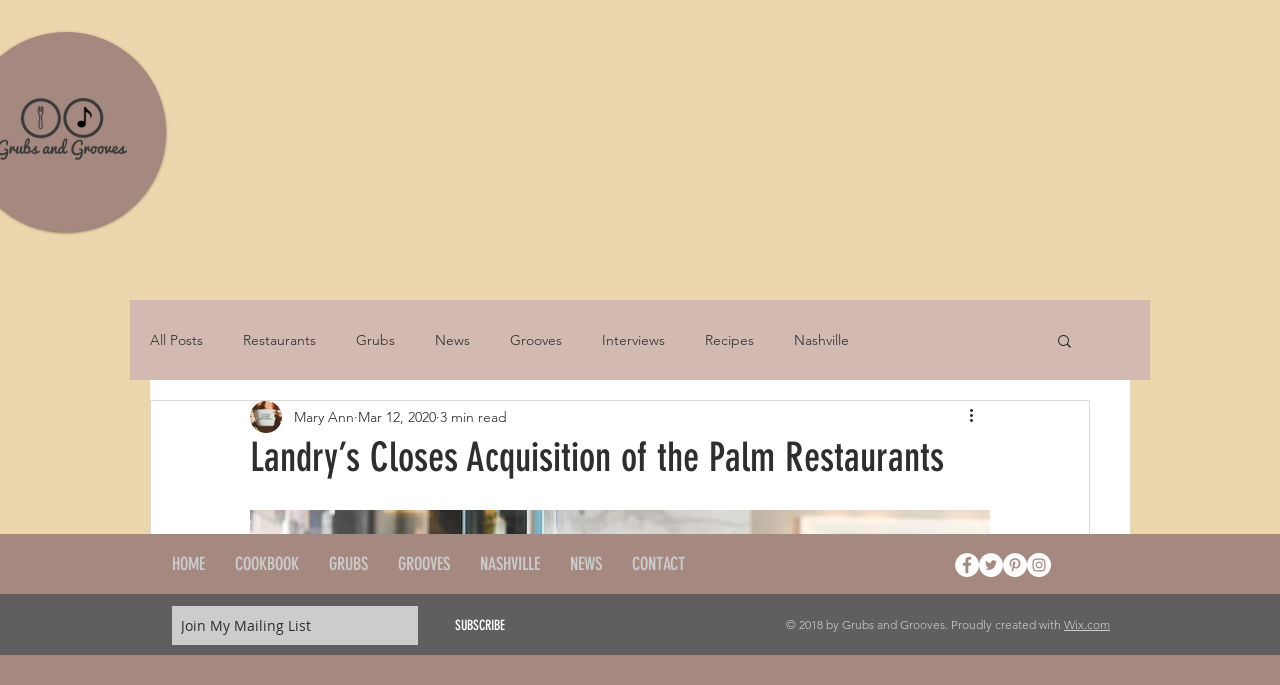

--- FILE ---
content_type: text/html; charset=utf-8
request_url: https://www.google.com/recaptcha/api2/aframe
body_size: 266
content:
<!DOCTYPE HTML><html><head><meta http-equiv="content-type" content="text/html; charset=UTF-8"></head><body><script nonce="_SESE_1Rp8gCr39gJwdesw">/** Anti-fraud and anti-abuse applications only. See google.com/recaptcha */ try{var clients={'sodar':'https://pagead2.googlesyndication.com/pagead/sodar?'};window.addEventListener("message",function(a){try{if(a.source===window.parent){var b=JSON.parse(a.data);var c=clients[b['id']];if(c){var d=document.createElement('img');d.src=c+b['params']+'&rc='+(localStorage.getItem("rc::a")?sessionStorage.getItem("rc::b"):"");window.document.body.appendChild(d);sessionStorage.setItem("rc::e",parseInt(sessionStorage.getItem("rc::e")||0)+1);localStorage.setItem("rc::h",'1764562752015');}}}catch(b){}});window.parent.postMessage("_grecaptcha_ready", "*");}catch(b){}</script></body></html>